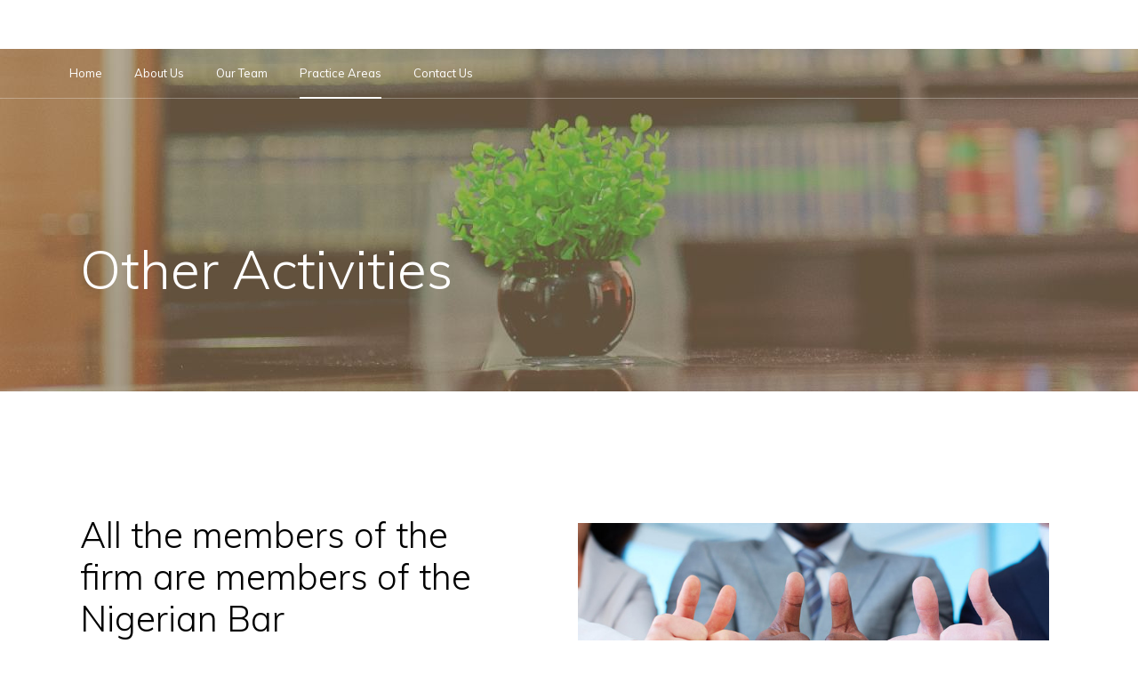

--- FILE ---
content_type: text/css
request_url: https://awosikalaw.com/wp-content/uploads/elementor/css/post-784.css?ver=1692672457
body_size: 53
content:
.elementor-784 .elementor-element.elementor-element-58e226e:not(.elementor-motion-effects-element-type-background), .elementor-784 .elementor-element.elementor-element-58e226e > .elementor-motion-effects-container > .elementor-motion-effects-layer{background-color:#FFFFFF;}.elementor-784 .elementor-element.elementor-element-58e226e{transition:background 0.3s, border 0.3s, border-radius 0.3s, box-shadow 0.3s;padding:83px 0px 86px 0px;}.elementor-784 .elementor-element.elementor-element-58e226e > .elementor-background-overlay{transition:background 0.3s, border-radius 0.3s, opacity 0.3s;}.elementor-784 .elementor-element.elementor-element-9e3abf4 > .elementor-element-populated{margin:0px 0px 0px 0px;--e-column-margin-right:0px;--e-column-margin-left:0px;padding:0px 0px 0px 0px;}.elementor-784 .elementor-element.elementor-element-a51a258 > .elementor-widget-wrap > .elementor-widget:not(.elementor-widget__width-auto):not(.elementor-widget__width-initial):not(:last-child):not(.elementor-absolute){margin-bottom:0px;}.elementor-784 .elementor-element.elementor-element-a51a258 > .elementor-element-populated{margin:0px 0px 0px 0px;--e-column-margin-right:0px;--e-column-margin-left:0px;padding:0% 19% 0% 0%;}.elementor-784 .elementor-element.elementor-element-e5857e9{--spacer-size:20px;}.elementor-784 .elementor-element.elementor-element-9396fc8{--spacer-size:13px;}.elementor-784 .elementor-element.elementor-element-39f437c{--spacer-size:25px;}.elementor-784 .elementor-element.elementor-element-aab92a0{--spacer-size:10px;}@media(max-width:1024px){.elementor-784 .elementor-element.elementor-element-bc0f77c > .elementor-element-populated{margin:0px 0px 0px 0px;--e-column-margin-right:0px;--e-column-margin-left:0px;padding:50px 0px 0px 0px;}}@media(max-width:1024px) and (min-width:768px){.elementor-784 .elementor-element.elementor-element-a51a258{width:100%;}.elementor-784 .elementor-element.elementor-element-bc0f77c{width:100%;}}@media(max-width:767px){.elementor-784 .elementor-element.elementor-element-a51a258 > .elementor-element-populated{padding:0px 0px 0px 0px;}}